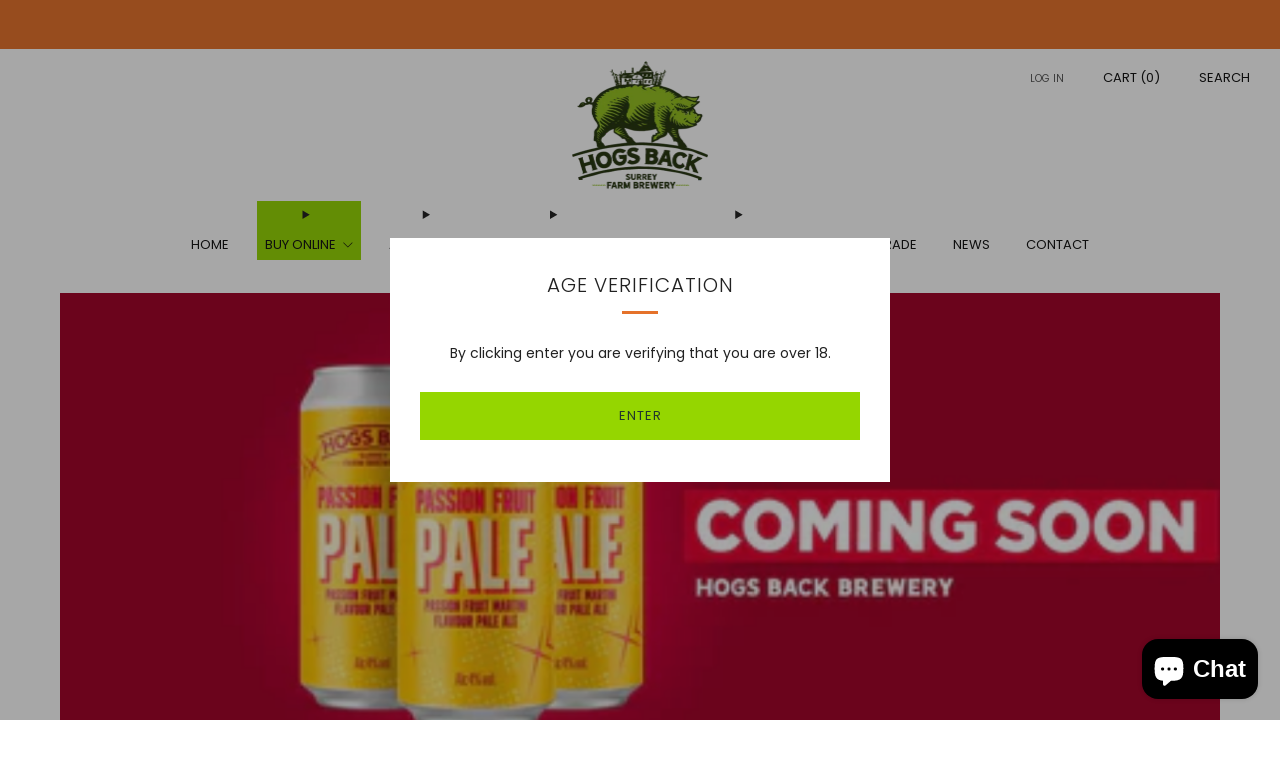

--- FILE ---
content_type: application/x-javascript; charset=utf-8
request_url: https://bundler.nice-team.net/app/shop/status/hogs-back-brewery-tongham.myshopify.com.js?1769600677
body_size: -186
content:
var bundler_settings_updated='1767959388';

--- FILE ---
content_type: text/javascript
request_url: https://hogsback.co.uk/cdn/shop/t/26/assets/custom.js?v=25234782606508805631712224222
body_size: -398
content:
const variantElements=document.querySelectorAll(".template-product-draught-beer .product-form__swatch__item");if(variantElements.length){const createHeadingElement=(headingSize,text)=>{const heading=document.createElement(headingSize);return heading.classList.add("product-single__swatch__title","h6"),heading.textContent=text,heading};variantElements[0].after(createHeadingElement("h4","Larger Beer Boxes")),variantElements[2].after(createHeadingElement("h4","Single Use Bottle")),variantElements[5].after(createHeadingElement("h4","Reusable Glass Flagon"))}
//# sourceMappingURL=/cdn/shop/t/26/assets/custom.js.map?v=25234782606508805631712224222


--- FILE ---
content_type: text/javascript
request_url: https://hogsback.co.uk/cdn/shop/t/26/assets/cart-store.js?v=169171967427512002621712153741
body_size: 1942
content:
const{produce,createStore}=window.theme.cart.functions,deDupeItemsInCart=cart=>({...cart,items:cart.items.map(item=>{let newItem;return item.line_level_discount_allocations&&item.line_level_discount_allocations.length>0?newItem={...item,key:`${item.key}${item.line_level_discount_allocations.reduce((discountsString,discount)=>`${discountsString}_discount-${discount.amount}`,"")}`}:newItem=item,newItem})}),fetchCart=async()=>{try{const cart=await(await fetch(`${window.Shopify.routes.root}cart.js`)).json();return deDupeItemsInCart(cart)}catch(e){throw new Error(`Could not update cart: "${e}"`)}},clearCart=async()=>{try{return await(await fetch(`${window.Shopify.routes.root}cart/clear.js`,{method:"POST"})).json()}catch(e){throw new Error(`Could not clear cart: "${e}"`)}},resetFreeShippingAnimation=()=>{window.theme.cart.store.getState().products.total_price===0&&localStorage.removeItem("freeShippingAnimationShown")},initiateStore=()=>{const initialCartDataJson=document.getElementById("cart-data"),initialCartData=initialCartDataJson?JSON.parse(initialCartDataJson.textContent):{},giftWrappingDataJson=document.getElementById("cart-gift-wrapping-data"),giftWrappingData={giftWrapping:{...giftWrappingDataJson?{...JSON.parse(giftWrappingDataJson.textContent)}:{productId:null,wrapIndividually:!1},statusBeingUpdated:!1,messageBeingUpdated:!1}};window.theme.cart.store=createStore((set,get)=>({...giftWrappingData,lineItemsBeingUpdated:[],latestAddedProduct:null,noteBeingUpdated:!1,ongoingUpdates:{items:{},note:null,giftWrappingMessage:null},products:deDupeItemsInCart(initialCartData),recommendations:{enabled:!1,intent:"related",items:{}},productVariantsBeingAdded:[],clear:async()=>{const products=await clearCart();set(produce(draft=>{draft.lineItemsBeingUpdated=[],draft.latestAddedProduct=null,draft.products=products,draft.recommendations={},draft.productVariantsBeingAdded=[]}))},add:async variants=>{if(!variants)throw new Error("Variant(s) must be specified");const items=(Array.isArray(variants)?variants:[variants]).map(item=>Object.keys(item).find(key=>key.includes("properties"))?Object.entries(item).reduce((newItem,[key,value])=>(key.includes("properties")&&value!==""?(newItem.properties||(newItem.properties={}),newItem.properties[key.replace("properties[","").replace("]","")]=value):newItem[key]=value,newItem),{}):item);set(produce(draft=>{draft.productVariantsBeingAdded=items.map(item=>item.id)}));const addedResponse=await(await fetch(`${window.Shopify.routes.root}cart/add.js`,{method:"POST",headers:{"Content-Type":"application/json"},body:JSON.stringify({items})})).json(),products=await fetchCart(),prevItemsCount=get().products.item_count;if(set(produce(draft=>{draft.latestAddedProduct=addedResponse.items?addedResponse.items[0]:null,draft.products=products})),prevItemsCount!==products.item_count&&await get().updateGiftWrapping(),await get().updateRecommendations(),addedResponse.status)throw new Error(addedResponse.description)},change:async(key,quantity=0)=>{if(!key)throw new Error("Line item key must be specified");get().ongoingUpdates.items[key]&&(get().ongoingUpdates.items[key].abort(),set(produce(draft=>{draft.ongoingUpdates.items[key]=null})));const controller=new AbortController,signal=controller.signal;set(produce(draft=>{get().lineItemsBeingUpdated.includes(key)||draft.lineItemsBeingUpdated.push(key),draft.ongoingUpdates.items[key]=controller}));const line=get().products.items.findIndex(item=>item.key===key)+1,changedResponse=await(await fetch(`${window.Shopify.routes.root}cart/change.js`,{method:"POST",headers:{"Content-Type":"application/json"},body:JSON.stringify({line,quantity}),signal})).json();let products;changedResponse.status===422?products=await fetchCart():products=changedResponse;const prevItemsCount=get().products.item_count;if(products={...products,items:products.items.filter(item=>item.quantity>0)},products=deDupeItemsInCart(products),set(produce(draft=>{draft.lineItemsBeingUpdated=draft.lineItemsBeingUpdated.filter(k=>k!==key),draft.products=products,draft.ongoingUpdates.items[key]=null})),prevItemsCount!==products.item_count&&await get().updateGiftWrapping(),await get().updateRecommendations(),changedResponse.status===422)throw new Error(changedResponse.description)},enableRecommendations:async(intent="related")=>{get().recommendations.enabled||(set(produce(draft=>{draft.recommendations.enabled=!0,draft.recommendations.intent=intent})),await get().updateRecommendations())},resetLatestAddedProduct:()=>{set(produce(draft=>{draft.latestAddedProduct=null}))},resetVariantsBeingAdded:(variantId="")=>{set(produce(draft=>{draft.productVariantsBeingAdded=variantId?draft.productVariantsBeingAdded.filter(id=>id!==variantId):[]}))},setGiftWrapping:async(enable=!0)=>{const giftWrappingProductId=get().giftWrapping.productId;if(!giftWrappingProductId)return;const cart=get().products,giftWrappingIndividual=get().giftWrapping.wrapIndividually;if(enable){set(produce(draft=>{draft.giftWrapping.statusBeingUpdated=!0}));const savedGiftWrappingProductId=get().products.attributes["_gift-wrapping-product-id"],products=await(await fetch(`${window.Shopify.routes.root}cart/update.js`,{method:"POST",headers:{"Content-Type":"application/json"},body:JSON.stringify({attributes:{...savedGiftWrappingProductId!==giftWrappingProductId?{"_gift-wrapping-product-id":giftWrappingProductId}:{},"gift-wrapping":enable,"gift-wrapping-message":""},updates:{[giftWrappingProductId]:giftWrappingIndividual?cart.items.reduce((nonGiftWrappingQuantity,item)=>item.variant_id!==giftWrappingProductId?nonGiftWrappingQuantity+item.quantity:nonGiftWrappingQuantity,0):1}})})).json();set(produce(draft=>{draft.giftWrapping.statusBeingUpdated=!1,draft.products=deDupeItemsInCart(products)}))}else{let signal=null,key=null;const giftWrappingItem=get().products.items.find(item=>item.variant_id===giftWrappingProductId);if(set(produce(draft=>{draft.giftWrapping.statusBeingUpdated=!0})),giftWrappingItem){key=giftWrappingItem.key,get().ongoingUpdates.items[key]&&(get().ongoingUpdates.items[key].abort(),set(produce(draft=>{draft.ongoingUpdates.items[key]=null})));const controller=new AbortController;signal=controller.signal,set(produce(draft=>{get().lineItemsBeingUpdated.includes(key)||draft.lineItemsBeingUpdated.push(key),draft.ongoingUpdates.items[key]=controller}))}const products=await(await fetch(`${window.Shopify.routes.root}cart/update.js`,{method:"POST",headers:{"Content-Type":"application/json"},body:JSON.stringify({attributes:{"_gift-wrapping-product-id":null,"gift-wrapping":enable,"gift-wrapping-message":""},updates:{[giftWrappingProductId]:0}}),signal})).json();set(produce(draft=>{key&&(draft.lineItemsBeingUpdated=draft.lineItemsBeingUpdated.filter(k=>k!==key)),draft.giftWrapping.statusBeingUpdated=!1,draft.products=deDupeItemsInCart(products)}))}},syncGiftWrapping:async()=>{const giftWrappingProductId=get().giftWrapping.productId,savedGiftWrappingProductId=get().products.attributes["_gift-wrapping-product-id"];if(savedGiftWrappingProductId&&savedGiftWrappingProductId!==giftWrappingProductId){const savedGiftWrappingProduct=get().products.items.find(item=>item.id===savedGiftWrappingProductId);if(savedGiftWrappingProduct){get().ongoingUpdates.items[savedGiftWrappingProduct.key]&&(get().ongoingUpdates.items[savedGiftWrappingProduct.key].abort(),set(produce(draft=>{draft.ongoingUpdates.items[savedGiftWrappingProduct.key]=null})));const controller=new AbortController,signal=controller.signal;set(produce(draft=>{get().lineItemsBeingUpdated.includes(savedGiftWrappingProduct.key)||draft.lineItemsBeingUpdated.push(savedGiftWrappingProduct.key),draft.ongoingUpdates.items[savedGiftWrappingProduct.key]=controller}));const products=await(await fetch(`${window.Shopify.routes.root}cart/update.js`,{method:"POST",headers:{"Content-Type":"application/json"},body:JSON.stringify({attributes:{"_gift-wrapping-product-id":null},updates:{[savedGiftWrappingProductId]:0}}),signal})).json();set(produce(draft=>{draft.lineItemsBeingUpdated=draft.lineItemsBeingUpdated.filter(k=>k!==savedGiftWrappingProduct.key),draft.giftWrapping.statusBeingUpdated=!1,draft.products=deDupeItemsInCart(products)}))}}if(!giftWrappingProductId)return;const giftWrappingEnabled=!!get().products.attributes["gift-wrapping"],giftWrappingIndividual=get().giftWrapping.wrapIndividually,giftWrappingItem=get().products.items.find(item=>item.variant_id===giftWrappingProductId);!giftWrappingEnabled&&giftWrappingItem&&await get().setGiftWrapping(!1),giftWrappingEnabled&&!giftWrappingItem&&await get().setGiftWrapping(!0),giftWrappingEnabled&&giftWrappingItem&&giftWrappingIndividual&&giftWrappingItem.quantity===1&&await get().updateGiftWrapping(),giftWrappingEnabled&&giftWrappingItem&&!giftWrappingIndividual&&giftWrappingItem.quantity>1&&await get().updateGiftWrapping()},updateGiftWrapping:async()=>{const giftWrappingProductId=get().giftWrapping.productId;if(!giftWrappingProductId)return;const giftWrappingIndividual=get().giftWrapping.wrapIndividually,giftWrappingItem=get().products.items.find(item=>item.variant_id===giftWrappingProductId);if(!giftWrappingItem||get().products.items_count>1&&!giftWrappingIndividual&&giftWrappingItem)return;const key=giftWrappingItem.key;get().ongoingUpdates.items[key]&&(get().ongoingUpdates.items[key].abort(),set(produce(draft=>{draft.ongoingUpdates.items[key]=null})));const controller=new AbortController,signal=controller.signal;set(produce(draft=>{get().lineItemsBeingUpdated.includes(key)||draft.lineItemsBeingUpdated.push(key),draft.ongoingUpdates.items[key]=controller}));let giftWrappingQuantity=giftWrappingIndividual?get().products.items.reduce((nonGiftWrappingQuantity,item)=>item.variant_id!==giftWrappingProductId?nonGiftWrappingQuantity+item.quantity:nonGiftWrappingQuantity,0):1;giftWrappingItem&&get().products.items.filter(i=>i.id!==giftWrappingProductId).length===0&&(giftWrappingQuantity=0);const giftWrappingAttributeUpdate=giftWrappingQuantity===0?{attributes:{"gift-wrapping":!1,"gift-wrapping-message":""}}:{},cart=await(await fetch(`${window.Shopify.routes.root}cart/update.js`,{method:"POST",headers:{"Content-Type":"application/json"},body:JSON.stringify({...giftWrappingAttributeUpdate,updates:{[giftWrappingProductId]:giftWrappingQuantity}}),signal})).json();set(produce(draft=>{draft.lineItemsBeingUpdated=draft.lineItemsBeingUpdated.filter(k=>k!==key),draft.products=deDupeItemsInCart(cart)}))},updateGiftWrappingMessage:async message=>{get().giftWrapping.messageBeingUpdated&&get().ongoingUpdates.giftWrappingMessage&&(get().ongoingUpdates.giftWrappingMessage.abort(),set(produce(draft=>{draft.ongoingUpdates.giftWrappingMessage=null,draft.giftWrapping.messageBeingUpdated=!1})));const controller=new AbortController,signal=controller.signal;set(produce(draft=>{draft.ongoingUpdates.giftWrappingMessage=controller,draft.giftWrapping.messageBeingUpdated=!0}));const products=await(await fetch(`${window.Shopify.routes.root}cart/update.js`,{method:"POST",headers:{"Content-Type":"application/json"},body:JSON.stringify({attributes:{"gift-wrapping-message":message}}),signal})).json();set(produce(draft=>{draft.ongoingUpdates.giftWrappingMessage=null,draft.giftWrapping.messageBeingUpdated=!1,draft.products=deDupeItemsInCart(products)}))},updateNote:async note=>{get().noteBeingUpdated&&get().ongoingUpdates.note&&(get().ongoingUpdates.note.abort(),set(produce(draft=>{draft.ongoingUpdates.note=null,draft.noteBeingUpdated=!1})));const controller=new AbortController,signal=controller.signal;set(produce(draft=>{draft.ongoingUpdates.note=controller,draft.noteBeingUpdated=!0}));const products=await(await fetch(`${window.Shopify.routes.root}cart/update.js`,{method:"POST",headers:{"Content-Type":"application/json"},body:JSON.stringify({note}),signal})).json();set(produce(draft=>{draft.ongoingUpdates.note=null,draft.noteBeingUpdated=!1,draft.products=deDupeItemsInCart(products)}))},updateRecommendations:async()=>{if(!get().recommendations.enabled)return;const weightDistribution="equal",intent=get().recommendations.intent,newRecommendations={},existingRecommendations=get().recommendations.items,existingRecommendationsIds=Object.keys(existingRecommendations),productIds=get().products.items.reduce((ids,item)=>(!item.gift_card&&!ids.includes(item.product_id.toString())&&ids.push(item.product_id.toString()),ids),[]),remainingProductIds=existingRecommendationsIds.filter(productId=>productIds.includes(productId)),remainingRecommendations=remainingProductIds.reduce((recommendations,productId)=>({...recommendations,[productId]:existingRecommendations[productId]}),{}),newProductIds=productIds.filter(productId=>!existingRecommendationsIds.includes(productId));await Promise.all([...remainingProductIds.length<existingRecommendationsIds.length?remainingProductIds:[],...newProductIds].map(async productId=>{const recommendations=await(await fetch(`${window.Shopify.routes.root}recommendations/products.json?product_id=${productId}&intent=${intent}`)).json();remainingProductIds.includes(productId)?remainingRecommendations[productId]=recommendations:newRecommendations[productId]=recommendations}));const finalRecommendations={...remainingRecommendations,...newRecommendations},calculateWeight=productId=>get().products.items.filter(item=>item.product_id.toString()===productId).reduce((total,item)=>total+item.line_price,0)/get().products.total_price;set(produce(draft=>{draft.recommendations.items=Object.keys(finalRecommendations).reduce((recommendations,productId)=>(recommendations[productId]={weight:weightDistribution==="proportional"?calculateWeight(productId):1/get().products.items.reduce((items,item)=>(items.includes(item.id)||items.push(item.id),items),[]).length,products:finalRecommendations[productId].products},recommendations),{})}))}}))};initiateStore(),resetFreeShippingAnimation(),await window.theme.cart.store.getState().syncGiftWrapping();
//# sourceMappingURL=/cdn/shop/t/26/assets/cart-store.js.map?v=169171967427512002621712153741


--- FILE ---
content_type: text/javascript
request_url: https://hogsback.co.uk/cdn/shop/t/26/assets/cart-free-shipping-bar.js?v=15473973110761128061712153742
body_size: 250
content:
class FreeShippingBar extends HTMLElement{constructor(){super()}connectedCallback(){this.amountToSpendElement=this.querySelector("amount-to-spend"),this.amountLeftElement=this.querySelector("amount-left"),this.moneyValueLeftElement=this.amountLeftElement.querySelector("money-value"),this.minimumReachedElement=this.querySelector("minimum-reached"),this.track=this.querySelector("free-shipping-bar-track"),this.minimumValue=Number(this.getAttribute("minimum-value")),this.value=Number(this.getAttribute("value")),this._setVariables(),this.unsubscribe=window.theme.cart.store.subscribe(state=>{this.value!==state.products.total_price&&(this.value=state.products.total_price,this._update()),this.value>=this.minimumValue&&this.classList.contains("is-visible")&&this.track.addEventListener("transitionend",()=>{setTimeout(()=>{this._playGoalAnimation()},250)},{once:!0})}),this.revealDelay=this.getAttribute("reveal-delay")||0,setTimeout(()=>{const goalAnimationElement=this.querySelector("free-shipping-bar-goal-animation");goalAnimationElement&&window.lottie&&!this.goalAnimation&&(this.goalAnimation=lottie.loadAnimation({container:goalAnimationElement,renderer:"svg",loop:!1,autoplay:!1,useWebWorker:!1,path:goalAnimationElement.getAttribute("data-url")}))});let options={rootMargin:"0px",threshold:1};this.visibilityObserver=new IntersectionObserver(entries=>{entries.forEach(entry=>{setTimeout(()=>{entry.isIntersecting&&(entry.target.classList.add("is-visible"),setTimeout(()=>{this.amountLeft===0&&this._playGoalAnimation()},1e3),this.visibilityObserver.disconnect())},this.revealDelay)})},options),this.visibilityObserver.observe(this)}disconnectedCallback(){this.classList.remove("is-visible"),this.visibilityObserver&&this.visibilityObserver.disconnect()}_setVariables(){this.amountLeft=this.minimumValue-this.value<=0?0:this.minimumValue-this.value,this.moneyLeft=window.Shopify.formatMoney(this.amountLeft,window.theme.money_format).replace(/[\.,]00$/,""),this.displacement=Math.round(this.amountLeft/this.minimumValue*100)}_update(){this.setAttribute("value",this.value),this._setVariables(),this.moneyValueLeftElement&&(this.moneyValueLeftElement.innerHTML=this.moneyLeft),this.value>0?this.amountToSpendElement.setAttribute("hidden",""):this.amountToSpendElement.removeAttribute("hidden"),this.value===0||this.amountLeft===0?this.amountLeftElement.setAttribute("hidden",""):this.amountLeftElement.removeAttribute("hidden"),this.amountLeft>0?this.minimumReachedElement.setAttribute("hidden",""):this.minimumReachedElement.removeAttribute("hidden"),this.track.style.setProperty("--displacement",`${this.displacement}%`)}_playGoalAnimation(){localStorage.getItem("freeShippingAnimationShown")||this.goalAnimation&&(localStorage.setItem("freeShippingAnimationShown",!0),this.goalAnimation.play())}}customElements.define("free-shipping-bar",FreeShippingBar);
//# sourceMappingURL=/cdn/shop/t/26/assets/cart-free-shipping-bar.js.map?v=15473973110761128061712153742
